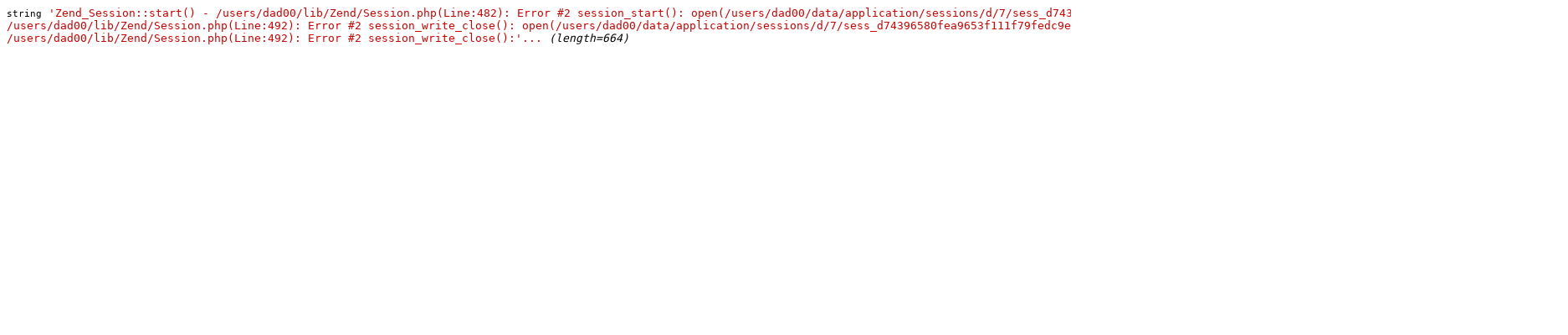

--- FILE ---
content_type: text/html; charset=utf-8
request_url: https://advisor.peugeot-martinique.com/rechercher-un-point-de-vente
body_size: 668
content:
<pre class='xdebug-var-dump' dir='ltr'><small>string</small> <font color='#cc0000'>'Zend_Session::start() - /users/dad00/lib/Zend/Session.php(Line:482): Error #2 session_start(): open(/users/dad00/data/application/sessions/d/7/sess_d74396580fea9653f111f79fedc9ed0f, O_RDWR) failed: No space left on device (28)&#10;/users/dad00/lib/Zend/Session.php(Line:492): Error #2 session_write_close(): open(/users/dad00/data/application/sessions/d/7/sess_d74396580fea9653f111f79fedc9ed0f, O_RDWR) failed: No space left on device (28)&#10;/users/dad00/lib/Zend/Session.php(Line:492): Error #2 session_write_close():'...</font> <i>(length=664)</i>
</pre>